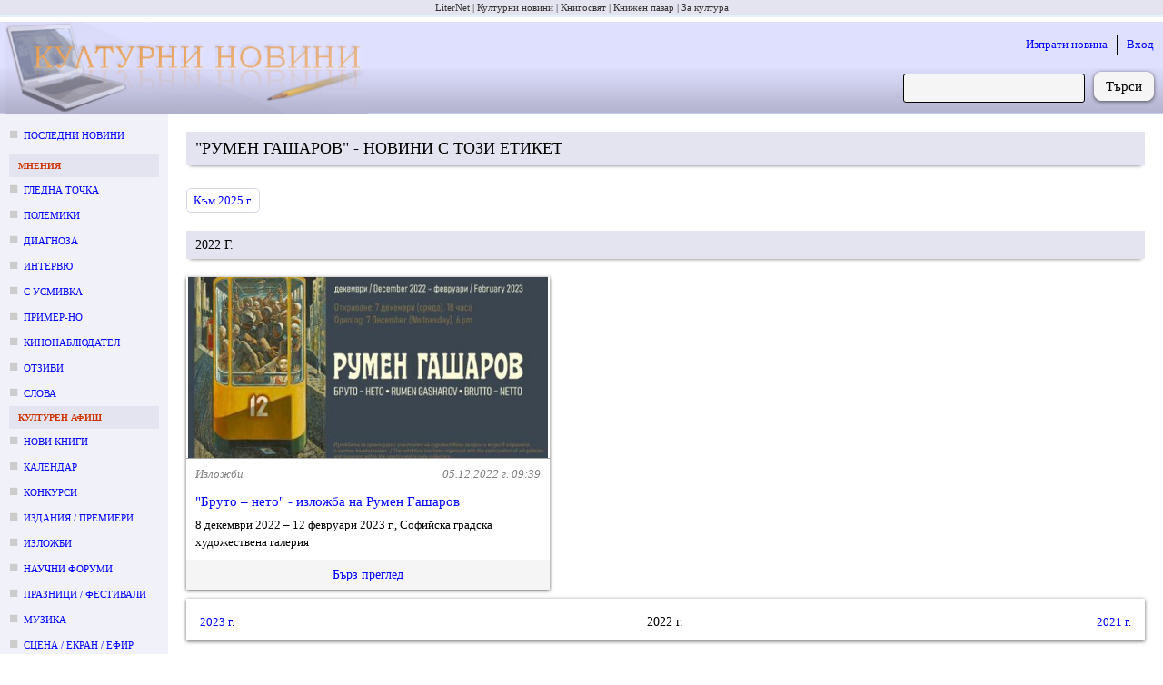

--- FILE ---
content_type: text/html; charset=utf-8
request_url: https://kulturni-novini.info/news/labels/%D0%A0%D1%83%D0%BC%D0%B5%D0%BD%20%D0%93%D0%B0%D1%88%D0%B0%D1%80%D0%BE%D0%B2/2022?passage=36005
body_size: 6481
content:
<!DOCTYPE html>
<html lang="bg">
  <head>
    <meta charset="utf-8">
    <meta content="IE=edge" http-equiv="X-UA-Compatible">
    <meta content="width=device-width, initial-scale=1" name="viewport">
    <meta content="Културни новини от България: анонси за предстоящи събития, репортажи и становища върху културния живот." name="description">
    <meta content="новини, конкурс, конкурси, изложба, изложби, награди, концерти, фестивали, култура" name="keywords">
    <meta content="LiterNet ООД" name="author">
    <meta name="csrf-token" content="KB0ILg4YARI9XX5EDShsbwIEYHRjPjM5FqNbzWXcPkK7HDZVot4ANFav">
    <title data-suffix=" · Новини за култура">
      Румен Гашаров - новини с този етикет през 2022 г.
     · Новини за култура</title>
    <link phx-track-static rel="stylesheet" href="/assets/css/app-82e0da783f6a32a2b651504909b54e1c.css?vsn=d">
    <script phx-track-static defer type="text/javascript" src="/assets/js/app-a62629dbbdee6ab0ed105b4a12897b3b.js?vsn=d"></script>
    <link phx-track-static rel="shortcut icon" type="image/x-icon" href="/images/favicon-e59e9b87fb8a2a802b48e4b80a602780.ico?vsn=d">


  </head>
  <body>
    <div id="phx-GH9SnXKiZtDFMeyh" data-phx-main data-phx-session="SFMyNTY.[base64].G0_etOkaFeMxFPcffEkafmsUfX8Joa9W9eXsK-0sJVk" data-phx-static="SFMyNTY.g2gDaAJhBnQAAAADdwJpZG0AAAAUcGh4LUdIOVNuWEtpWnRERk1leWh3BWZsYXNodAAAAAB3CmFzc2lnbl9uZXdqbgYAp_ZV_5oBYgABUYA.TVK-0WR1YGiCwAJ7wkSRqcnWlodzTFEBmr_NpgqWwB0" class="grow flex flex-col items-stretch justify-stretch"><div class="guest_webpage-gw" id="js_webpage">
  <ol class="gw__media_group-_mg">

    <li class="mg__item">

        <a href="https://liternet.bg" title="Списание - Издателство" target="_blank">LiterNet</a>

    </li>

    <li class="mg__item">

        Културни новини

    </li>

    <li class="mg__item">

        <a href="https://knigosviat.net" title="Книжарница" target="_blank">Книгосвят</a>

    </li>

    <li class="mg__item">

        <a href="https://knizhen-pazar.net" title="Книжарница за стари книги" target="_blank">Книжен пазар</a>

    </li>

    <li class="mg__item">

        <a href="https://zakultura.info" title="Каталог за култура" target="_blank">За култура</a>

    </li>

</ol>
  <header class="gw__header-h">
    <div class="h__logo">
      <a href="/" data-phx-link="redirect" data-phx-link-state="push" title="Актуални културни новини от България">
        <img src="/images/cultural_news-074880fab4ac4c8f2764d9335d4205fc.jpg?vsn=d" width="400" height="100" alt="Актуални културни новини от България">
      </a>
    </div>

    <div class="h__next_to_logo" id="js_next_to_logo">
      <ul>
        <li>
          <a href="/session/new" data-phx-link="redirect" data-phx-link-state="push">
            Изпрати новина
          </a>
        </li>
        <li>
          <a href="/session/new" data-phx-link="redirect" data-phx-link-state="push">
            Вход
          </a>
        </li>
      </ul>
      <form action="/news/search" method="get" class="form-f flex_right">
  
  
  
        
        <input type="search" name="q" required class="f__input f__input--search">
        <div class="f__buttons_wrapper f__buttons_wrapper--search">
          <button type="submit" class="f__button f__button--search">
            Търси
          </button>
        </div>
      
</form>
    </div>
  </header>
  <div class="gw__content_columns">
    <div class="gw__main_and_left">
      <aside class="gw__side_column-sc sc--left js_night_text js_night_border" id="js_menu">
        <section class="section-s">
  <ol>
    <li class="s__item s__item--news_section margin_bottom_10">
      <a href="/" data-phx-link="redirect" data-phx-link-state="push">
        Последни новини
      </a>
    </li>

      <li>
        <div class="s__title js_night_text js_night_border">
          Мнения
        </div>
        <ol>

            <li class="s__item s__item--news_section">
              <a href="/sections/23/news/list/2025" data-phx-link="redirect" data-phx-link-state="push">Гледна точка</a>
            </li>

            <li class="s__item s__item--news_section">
              <a href="/sections/74/news/list/2025" data-phx-link="redirect" data-phx-link-state="push">Полемики</a>
            </li>

            <li class="s__item s__item--news_section">
              <a href="/sections/32/news/list/2025" data-phx-link="redirect" data-phx-link-state="push">Диагноза</a>
            </li>

            <li class="s__item s__item--news_section">
              <a href="/sections/34/news/list/2025" data-phx-link="redirect" data-phx-link-state="push">Интервю</a>
            </li>

            <li class="s__item s__item--news_section">
              <a href="/sections/79/news/list/2025" data-phx-link="redirect" data-phx-link-state="push">С усмивка</a>
            </li>

            <li class="s__item s__item--news_section">
              <a href="/sections/35/news/list/2025" data-phx-link="redirect" data-phx-link-state="push">Пример-но</a>
            </li>

            <li class="s__item s__item--news_section">
              <a href="/sections/80/news/list/2025" data-phx-link="redirect" data-phx-link-state="push">Кинонаблюдател</a>
            </li>

            <li class="s__item s__item--news_section">
              <a href="/sections/64/news/list/2025" data-phx-link="redirect" data-phx-link-state="push">Отзиви</a>
            </li>

            <li class="s__item s__item--news_section">
              <a href="/sections/75/news/list/2025" data-phx-link="redirect" data-phx-link-state="push">Слова</a>
            </li>

        </ol>
      </li>

      <li>
        <div class="s__title js_night_text js_night_border">
          Културен афиш
        </div>
        <ol>

            <li class="s__item s__item--news_section">
              <a href="/sections/83/news/list/2025" data-phx-link="redirect" data-phx-link-state="push">Нови книги</a>
            </li>

            <li class="s__item s__item--news_section">
              <a href="/sections/12/news/list/December.2025" data-phx-link="redirect" data-phx-link-state="push">Календар</a>
            </li>

            <li class="s__item s__item--news_section">
              <a href="/sections/7/news/list/December.2025" data-phx-link="redirect" data-phx-link-state="push">Конкурси</a>
            </li>

            <li class="s__item s__item--news_section">
              <a href="/sections/4/news/list/December.2025" data-phx-link="redirect" data-phx-link-state="push">Издания / премиери</a>
            </li>

            <li class="s__item s__item--news_section">
              <a href="/sections/2/news/list/December.2025" data-phx-link="redirect" data-phx-link-state="push">Изложби</a>
            </li>

            <li class="s__item s__item--news_section">
              <a href="/sections/5/news/list/December.2025" data-phx-link="redirect" data-phx-link-state="push">Научни форуми</a>
            </li>

            <li class="s__item s__item--news_section">
              <a href="/sections/11/news/list/December.2025" data-phx-link="redirect" data-phx-link-state="push">Празници / фестивали</a>
            </li>

            <li class="s__item s__item--news_section">
              <a href="/sections/15/news/list/December.2025" data-phx-link="redirect" data-phx-link-state="push">Музика</a>
            </li>

            <li class="s__item s__item--news_section">
              <a href="/sections/3/news/list/December.2025" data-phx-link="redirect" data-phx-link-state="push">Сцена / екран / ефир</a>
            </li>

            <li class="s__item s__item--news_section">
              <a href="/sections/9/news/list/2025" data-phx-link="redirect" data-phx-link-state="push">Лаборатория</a>
            </li>

            <li class="s__item s__item--news_section">
              <a href="/sections/6/news/list/December.2025" data-phx-link="redirect" data-phx-link-state="push">Проекти</a>
            </li>

            <li class="s__item s__item--news_section">
              <a href="/sections/8/news/list/December.2025" data-phx-link="redirect" data-phx-link-state="push">Срещи</a>
            </li>

        </ol>
      </li>

      <li>
        <div class="s__title js_night_text js_night_border">
          Новини
        </div>
        <ol>

            <li class="s__item s__item--news_section">
              <a href="/sections/31/news/list/December.2025" data-phx-link="redirect" data-phx-link-state="push">След-и</a>
            </li>

            <li class="s__item s__item--news_section">
              <a href="/sections/13/news/list/December.2025" data-phx-link="redirect" data-phx-link-state="push">По света</a>
            </li>

            <li class="s__item s__item--news_section">
              <a href="/sections/28/news/list/2025" data-phx-link="redirect" data-phx-link-state="push">Нет@кценти</a>
            </li>

            <li class="s__item s__item--news_section">
              <a href="/sections/36/news/list/December.2025" data-phx-link="redirect" data-phx-link-state="push">Награди</a>
            </li>

            <li class="s__item s__item--news_section">
              <a href="/sections/21/news/list/December.2025" data-phx-link="redirect" data-phx-link-state="push">Конкурсни резултати</a>
            </li>

            <li class="s__item s__item--news_section">
              <a href="/sections/25/news/list/December.2025" data-phx-link="redirect" data-phx-link-state="push">Годишнини</a>
            </li>

            <li class="s__item s__item--news_section">
              <a href="/sections/18/news/list/December.2025" data-phx-link="redirect" data-phx-link-state="push">Общество</a>
            </li>

            <li class="s__item s__item--news_section">
              <a href="/sections/19/news/list/2025" data-phx-link="redirect" data-phx-link-state="push">Дарения</a>
            </li>

            <li class="s__item s__item--news_section">
              <a href="/sections/26/news/list/2025" data-phx-link="redirect" data-phx-link-state="push">Пресконференции</a>
            </li>

            <li class="s__item s__item--news_section">
              <a href="/sections/24/news/list/2025" data-phx-link="redirect" data-phx-link-state="push">In memoriam</a>
            </li>

            <li class="s__item s__item--news_section">
              <a href="/sections/17/news/list/2025" data-phx-link="redirect" data-phx-link-state="push">Разни</a>
            </li>

        </ol>
      </li>

  </ol>
</section>
<div class="margin_left_10" style="position: sticky; top: 10px;" id="js_menu_for_scroll">
  <div class="m_link js_scroll_to" id="js_scroll_to_js_menu">
    Към менюто
  </div>
</div>
      </aside>
      <main class="gw__main" role="main" id="js_main">
        <div class="hamburger_with">
          <div class="flex_between flex_vertical_center">
            <div class="hamburger__touchable m_link js_toggle_what_display js_id_js_menu">
              <img src="/images/hamburger.png" width="30" height="30" alt="Отвори меню с раздели" title="Отвори меню с раздели">
              <div class="margin_left_10">Меню</div>
            </div>
            <div class="m_link margin_right_10 js_toggle_self js_toggle_what_display js_id_js_next_to_logo">
              Търсачка | Вход
            </div>
          </div>
        </div>
        <div id="flash-group" aria-live="polite">
  
  

  <div id="client-error" role="alert" class="flash-fl fl--alert" hidden phx-connected="[[&quot;hide&quot;,{&quot;time&quot;:200,&quot;to&quot;:&quot;#client-error&quot;,&quot;transition&quot;:[[&quot;transition-all&quot;,&quot;transform&quot;,&quot;ease-in&quot;,&quot;duration-200&quot;],[&quot;opacity-100&quot;,&quot;translate-y-0&quot;,&quot;sm:scale-100&quot;],[&quot;opacity-0&quot;,&quot;translate-y-4&quot;,&quot;sm:translate-y-0&quot;,&quot;sm:scale-95&quot;]]}],[&quot;set_attr&quot;,{&quot;attr&quot;:[&quot;hidden&quot;,&quot;&quot;]}]]" phx-disconnected="[[&quot;show&quot;,{&quot;to&quot;:&quot;.phx-client-error #client-error&quot;,&quot;transition&quot;:[[&quot;transition-all&quot;,&quot;transform&quot;,&quot;ease-out&quot;,&quot;duration-300&quot;],[&quot;opacity-0&quot;,&quot;translate-y-4&quot;,&quot;sm:translate-y-0&quot;,&quot;sm:scale-95&quot;],[&quot;opacity-100&quot;,&quot;translate-y-0&quot;,&quot;sm:scale-100&quot;]]}],[&quot;remove_attr&quot;,{&quot;attr&quot;:&quot;hidden&quot;}]]">
  <p class="flex items-center gap-1.5 text-sm font-semibold leading-6">
    Грешка
  </p>
  <p class="mt-2 text-sm leading-5">
    
    Прави се опит за свързване със сайта...
  
  </p>
  <div class="flex justify-center mt-5">
    <div class="my-button" phx-click="[[&quot;push&quot;,{&quot;value&quot;:{&quot;key&quot;:&quot;error&quot;},&quot;event&quot;:&quot;lv:clear-flash&quot;}],[&quot;hide&quot;,{&quot;time&quot;:200,&quot;to&quot;:&quot;#client-error&quot;,&quot;transition&quot;:[[&quot;transition-all&quot;,&quot;transform&quot;,&quot;ease-in&quot;,&quot;duration-200&quot;],[&quot;opacity-100&quot;,&quot;translate-y-0&quot;,&quot;sm:scale-100&quot;],[&quot;opacity-0&quot;,&quot;translate-y-4&quot;,&quot;sm:translate-y-0&quot;,&quot;sm:scale-95&quot;]]}]]">
      OK
    </div>
  </div>
</div>

  <div id="server-error" role="alert" class="flash-fl fl--alert" hidden phx-connected="[[&quot;hide&quot;,{&quot;time&quot;:200,&quot;to&quot;:&quot;#server-error&quot;,&quot;transition&quot;:[[&quot;transition-all&quot;,&quot;transform&quot;,&quot;ease-in&quot;,&quot;duration-200&quot;],[&quot;opacity-100&quot;,&quot;translate-y-0&quot;,&quot;sm:scale-100&quot;],[&quot;opacity-0&quot;,&quot;translate-y-4&quot;,&quot;sm:translate-y-0&quot;,&quot;sm:scale-95&quot;]]}],[&quot;set_attr&quot;,{&quot;attr&quot;:[&quot;hidden&quot;,&quot;&quot;]}]]" phx-disconnected="[[&quot;show&quot;,{&quot;to&quot;:&quot;.phx-server-error #server-error&quot;,&quot;transition&quot;:[[&quot;transition-all&quot;,&quot;transform&quot;,&quot;ease-out&quot;,&quot;duration-300&quot;],[&quot;opacity-0&quot;,&quot;translate-y-4&quot;,&quot;sm:translate-y-0&quot;,&quot;sm:scale-95&quot;],[&quot;opacity-100&quot;,&quot;translate-y-0&quot;,&quot;sm:scale-100&quot;]]}],[&quot;remove_attr&quot;,{&quot;attr&quot;:&quot;hidden&quot;}]]">
  <p class="flex items-center gap-1.5 text-sm font-semibold leading-6">
    Грешка
  </p>
  <p class="mt-2 text-sm leading-5">
    
    Моля, изчакайте няколко секунди, докато страницата се презареди...
  
  </p>
  <div class="flex justify-center mt-5">
    <div class="my-button" phx-click="[[&quot;push&quot;,{&quot;value&quot;:{&quot;key&quot;:&quot;error&quot;},&quot;event&quot;:&quot;lv:clear-flash&quot;}],[&quot;hide&quot;,{&quot;time&quot;:200,&quot;to&quot;:&quot;#server-error&quot;,&quot;transition&quot;:[[&quot;transition-all&quot;,&quot;transform&quot;,&quot;ease-in&quot;,&quot;duration-200&quot;],[&quot;opacity-100&quot;,&quot;translate-y-0&quot;,&quot;sm:scale-100&quot;],[&quot;opacity-0&quot;,&quot;translate-y-4&quot;,&quot;sm:translate-y-0&quot;,&quot;sm:scale-95&quot;]]}]]">
      OK
    </div>
  </div>
</div>
</div>

        
  <section class="post_section-psc">
    <h1 class="m_h1">

          &quot;Румен Гашаров&quot; - новини с този етикет

    </h1>
    <div id="js_append" phx-hook="InfiniteScroll" data-hook_type="post_index" data-page="1" data-on_screen_html_id="js_p_2022___1" data-new_param_name_or="period" data-new_param_value_or="2021" style="margin-top: -100px;">

        <div id="js_p_2022___1" class="js_scroll_offset" data-period_type="year" data-period_day="0" data-period_month="0" data-period_year="2022" data-page="1" data-url="/news/labels/%D0%A0%D1%83%D0%BC%D0%B5%D0%BD%20%D0%93%D0%B0%D1%88%D0%B0%D1%80%D0%BE%D0%B2/2022">


              <div class="flex_left" style="margin-top: 120px;">
                <a href="/news/labels/%D0%A0%D1%83%D0%BC%D0%B5%D0%BD%20%D0%93%D0%B0%D1%88%D0%B0%D1%80%D0%BE%D0%B2/2025" data-phx-link="patch" data-phx-link-state="push" class="margin_bottom_20 margin_left_20 m_button m_button--light">
                  Към 2025 г.
                </a>
              </div>


              <h2 class="m_h1" style="">
                2022 г.
              </h2>



          <div class="psc__posts margin_bottom_0">
            
    
      <article id="js_post_36005_in_latest">
        <div class="psc__above_passage">
          <div class="psc__img_container">
            
              <img src="/news/images/36005_1.jpg" alt="&quot;Бруто – нето&quot; - изложба на Румен Гашаров">
            
          </div>
          <div class="psc__below_img">
            <div class="flex_between margin_bottom_10 gray i">
  <div>
    
      Изложби
    
  </div>
  <div>
    05.12.2022 г. 09:39
  </div>
</div>
<div class="grow">
  <div class="psc__title">
    <a href="/sections/2/news/36005-bruto-neto-izlozhba-na-rumen-gasharov" data-phx-link="redirect" data-phx-link-state="push">
      &quot;Бруто – нето&quot; - изложба на Румен Гашаров
    </a>
  </div>
  
    <div class="psc__subtitle">
      8 декември 2022 – 12 февруари 2023 г., Софийска градска художествена галерия
    </div>
  
</div>
          </div>
        </div>
        
            <a href="/news/labels/%D0%A0%D1%83%D0%BC%D0%B5%D0%BD%20%D0%93%D0%B0%D1%88%D0%B0%D1%80%D0%BE%D0%B2/2022?passage=36005" data-phx-link="patch" data-phx-link-state="push" class="psc__toggler">
              Бърз преглед
            </a>
        
        
        
      </article>
    

          </div>
        </div>

    </div>

      
  <nav class="pagination-p p--sticky flex_3_columns-_f3c flex_vertical_center" role="navigation" aria-label="pager">
    <div class="f3c__1 flex_vertical_center">




                <a href="/news/labels/%D0%A0%D1%83%D0%BC%D0%B5%D0%BD%20%D0%93%D0%B0%D1%88%D0%B0%D1%80%D0%BE%D0%B2/2023" data-phx-link="patch" data-phx-link-state="push" class="block margin_5" rel="prev" data-html_id="js_p_2023___1" id="js_prev_link_period" phx-hook="ScrollIntoView">
                  2023 г.
                </a>





    </div>
    <div class="p__pages f3c__2">

        <div class="block margin_5">
          2022 г.
        </div>

    </div>
    <div class="p__next f3c__3 flex_vertical_center">





                <a href="/news/labels/%D0%A0%D1%83%D0%BC%D0%B5%D0%BD%20%D0%93%D0%B0%D1%88%D0%B0%D1%80%D0%BE%D0%B2/2021" data-phx-link="patch" data-phx-link-state="push" class="block margin_5" rel="next" data-html_id="js_p_2021___1" id="js_next_link_period" phx-hook="ScrollIntoView">
                  2021 г.
                </a>




    </div>
  </nav>


  </section>

      </main>
    </div>
  </div>
  <footer class="gw__footer-ft" id="js_footer">
    <div class="flex_between">
      <section class="ft__box">
        <h3 class="ft__title">За нас</h3>
        <ul>
          <li class="ft__item">
            Културни новини от България: анонси за предстоящи събития, репортажи и становища върху културния живот.
          </li>
          <li class="ft__item">
            Редактор: Антоанета Добрева
          </li>
          <li class="ft__item">
            Собственик: ЛИТЕРНЕТ ООД
          </li>
          <li class="ft__item">
            <a href="/press_cards" data-phx-link="redirect" data-phx-link-state="push">
              Журналистически карти
            </a>
          </li>
        </ul>
      </section>
      <section class="ft__box">
        <h3 class="ft__title">Условия</h3>
        <ul>

            <li class="ft__item">
              <a href="https://liternet.bg/publish/katalog/general-terms.htm">
                Общи условия
              </a>
            </li>

            <li class="ft__item">
              <a href="/static_pages/terms">
                Условия за публикуване
              </a>
            </li>

            <li class="ft__item">
              <a href="https://liternet.bg/publish/katalog/privacy_policy.pdf">
                Политика на поверителност
              </a>
            </li>

        </ul>
      </section>
      <section class="ft__box">
        <h3 class="ft__title">За препубликуване</h3>
        <ul>
          <li class="ft__item">
            Информацията, публикувана в &quot;Културни новини&quot;, е свободна за препубликуване, при условие че поставите на подходящо място активен линк към източника: 
            <a href="https://kulturni-novini.info">
              https://kulturni-novini.info
            </a>
            и изпишете автора на новината, ако такъв е посочен.
          </li>
          <li class="ft__item">
            Комерсиално препубликуване и препубликуване без поставяне на линк е възможно само след уговаряне на условията с редакцията: 
            <a href="mailto:office@kulturni-novini.info">
              office@kulturni-novini.info
            </a>.
          </li>
        </ul>
      </section>
      <section class="ft__box">
        <h3 class="ft__title">Контакти</h3>
        <ul>
          <li class="ft__item flex_left flex_vertical_center">
            <svg xmlns="http://www.w3.org/2000/svg" viewBox="0 0 48 48" height="16px" width="16px" fill="#483d8f">
              <path d="M8.75 38q-1.15 0-1.95-.8T6 35.25v-22.5q0-1.15.8-1.95t1.95-.8h30.5q1.15 0 1.95.8t.8 1.95v22.5q0 1.15-.8 1.95t-1.95.8ZM24 23.7l-16.45-11v22.55q0 .5.35.85t.85.35h30.5q.5 0 .85-.35t.35-.85V12.7Zm0-1.75 15.75-10.4H8.3ZM7.55 12.7v-1.15 23.7q0 .5.35.85t.85.35h-1.2v-1.2Z"></path>
            </svg>
            <a href="mailto:office@kulturni-novini.info" class="margin_left_5">
              office@kulturni-novini.info
            </a>
          </li>
          <li class="ft__item flex_left flex_vertical_center">
            <svg xmlns="http://www.w3.org/2000/svg" viewBox="0 0 24 24" width="16px" height="16px" fill="#483d8f">
              <path d="M17.525,9H14V7c0-1.032,0.084-1.682,1.563-1.682h1.868v-3.18C16.522,2.044,15.608,1.998,14.693,2 C11.98,2,10,3.657,10,6.699V9H7v4l3-0.001V22h4v-9.003l3.066-0.001L17.525,9z"></path>
            </svg>
            <a href="https://www.facebook.com/pages/Kulturni-novini/173997299063" target="_blank" class="margin_left_5" rel="nofollow">
              Facebook / Messenger
            </a>
          </li>
          <li class="ft__item flex_left flex_vertical_center">
            <svg xmlns="http://www.w3.org/2000/svg" viewBox="0 0 26 26" width="16px" height="16px" fill="#483d8f">
              <path d="M 25.855469 5.574219 C 24.914063 5.992188 23.902344 6.273438 22.839844 6.402344 C 23.921875 5.75 24.757813 4.722656 25.148438 3.496094 C 24.132813 4.097656 23.007813 4.535156 21.8125 4.769531 C 20.855469 3.75 19.492188 3.113281 17.980469 3.113281 C 15.082031 3.113281 12.730469 5.464844 12.730469 8.363281 C 12.730469 8.773438 12.777344 9.175781 12.867188 9.558594 C 8.503906 9.339844 4.636719 7.246094 2.046875 4.070313 C 1.59375 4.847656 1.335938 5.75 1.335938 6.714844 C 1.335938 8.535156 2.261719 10.140625 3.671875 11.082031 C 2.808594 11.054688 2 10.820313 1.292969 10.425781 C 1.292969 10.449219 1.292969 10.46875 1.292969 10.492188 C 1.292969 13.035156 3.101563 15.15625 5.503906 15.640625 C 5.0625 15.761719 4.601563 15.824219 4.121094 15.824219 C 3.78125 15.824219 3.453125 15.792969 3.132813 15.730469 C 3.800781 17.8125 5.738281 19.335938 8.035156 19.375 C 6.242188 20.785156 3.976563 21.621094 1.515625 21.621094 C 1.089844 21.621094 0.675781 21.597656 0.265625 21.550781 C 2.585938 23.039063 5.347656 23.90625 8.3125 23.90625 C 17.96875 23.90625 23.25 15.90625 23.25 8.972656 C 23.25 8.742188 23.246094 8.515625 23.234375 8.289063 C 24.261719 7.554688 25.152344 6.628906 25.855469 5.574219"></path>
            </svg>
            <a href="https://twitter.com/kulturni_novini" target="_blank" class="margin_left_5" rel="nofollow">
              Последвай в Twitter
            </a>
          </li>
          <li class="ft__item flex_left flex_vertical_center">
            <svg xmlns="http://www.w3.org/2000/svg" viewBox="0 0 24 24" height="16" width="16" fill="none">
              <path d="M0 0h24v24H0z"></path><circle cx="6.18" cy="17.82" r="2.18" fill="#483d8f"></circle><path fill="#483d8f" d="M4 4.44v2.83c7.03 0 12.73 5.7 12.73 12.73h2.83c0-8.59-6.97-15.56-15.56-15.56zm0 5.66v2.83c3.9 0 7.07 3.17 7.07 7.07h2.83c0-5.47-4.43-9.9-9.9-9.9z"></path>
            </svg>
            <a href="/feed" data-phx-link="redirect" data-phx-link-state="push" target="_blank" class="margin_left_5" rel="nofollow">
              RSS
            </a>
          </li>
        </ul>
      </section>
    </div>
    <div class="flex_center margin_top_60">
      © Културни новини 2004-2025.
      Всички права запазени!
    </div>
    <div class="ft__legal_notice">
      Този сайт използва бисквитки (cookies), за да подобри качеството на услугите си. Ако не сте съгласни с това, моля, изключете бисквитките от браузъра си (с което ще ограничите функционалностите на &quot;Културни новини&quot;) или затворете сайта.
    </div>
  </footer>
</div></div>
    <script async src="https://www.googletagmanager.com/gtag/js?id=G-YFZ998VSJM"></script>
    <script>
      window.dataLayer = window.dataLayer || [];
      function gtag(){dataLayer.push(arguments);}
      gtag('js', new Date());

      gtag('config', 'G-YFZ998VSJM');
    </script>
  </body>
</html>